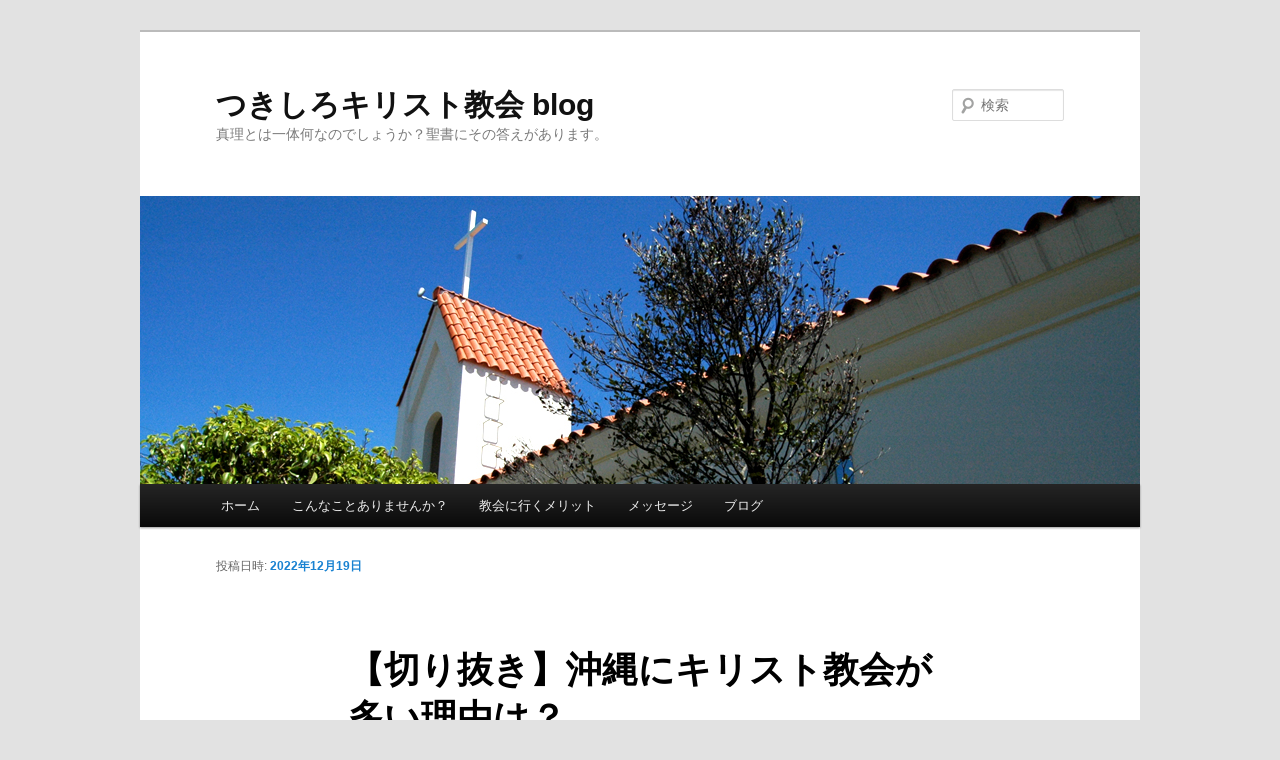

--- FILE ---
content_type: text/html; charset=UTF-8
request_url: https://tsukishiro-christ.com/blog/?p=5435
body_size: 5609
content:
<!DOCTYPE html>
<!--[if IE 6]>
<html id="ie6" lang="ja">
<![endif]-->
<!--[if IE 7]>
<html id="ie7" lang="ja">
<![endif]-->
<!--[if IE 8]>
<html id="ie8" lang="ja">
<![endif]-->
<!--[if !(IE 6) | !(IE 7) | !(IE 8)  ]><!-->
<html lang="ja">
<!--<![endif]-->
<head>
<meta charset="UTF-8" />
<meta name="viewport" content="width=device-width" />
<title>【切り抜き】沖縄にキリスト教会が多い理由は？ | つきしろキリスト教会 blog</title>
<link rel="profile" href="https://gmpg.org/xfn/11" />
<link rel="stylesheet" type="text/css" media="all" href="https://tsukishiro-christ.com/blog/wp-content/themes/twentyeleven/style.css" />
<link rel="pingback" href="https://tsukishiro-christ.com/blog/xmlrpc.php" />
<!--[if lt IE 9]>
<script src="https://tsukishiro-christ.com/blog/wp-content/themes/twentyeleven/js/html5.js" type="text/javascript"></script>
<![endif]-->
<meta name='robots' content='max-image-preview:large' />
<link rel='dns-prefetch' href='//s.w.org' />
<link rel="alternate" type="application/rss+xml" title="つきしろキリスト教会 blog &raquo; フィード" href="https://tsukishiro-christ.com/blog/?feed=rss2" />
<link rel="alternate" type="application/rss+xml" title="つきしろキリスト教会 blog &raquo; コメントフィード" href="https://tsukishiro-christ.com/blog/?feed=comments-rss2" />
<link rel="alternate" type="application/rss+xml" title="つきしろキリスト教会 blog &raquo; 【切り抜き】沖縄にキリスト教会が多い理由は？ のコメントのフィード" href="https://tsukishiro-christ.com/blog/?feed=rss2&#038;p=5435" />
		<script type="text/javascript">
			window._wpemojiSettings = {"baseUrl":"https:\/\/s.w.org\/images\/core\/emoji\/13.1.0\/72x72\/","ext":".png","svgUrl":"https:\/\/s.w.org\/images\/core\/emoji\/13.1.0\/svg\/","svgExt":".svg","source":{"concatemoji":"https:\/\/tsukishiro-christ.com\/blog\/wp-includes\/js\/wp-emoji-release.min.js?ver=5.8.12"}};
			!function(e,a,t){var n,r,o,i=a.createElement("canvas"),p=i.getContext&&i.getContext("2d");function s(e,t){var a=String.fromCharCode;p.clearRect(0,0,i.width,i.height),p.fillText(a.apply(this,e),0,0);e=i.toDataURL();return p.clearRect(0,0,i.width,i.height),p.fillText(a.apply(this,t),0,0),e===i.toDataURL()}function c(e){var t=a.createElement("script");t.src=e,t.defer=t.type="text/javascript",a.getElementsByTagName("head")[0].appendChild(t)}for(o=Array("flag","emoji"),t.supports={everything:!0,everythingExceptFlag:!0},r=0;r<o.length;r++)t.supports[o[r]]=function(e){if(!p||!p.fillText)return!1;switch(p.textBaseline="top",p.font="600 32px Arial",e){case"flag":return s([127987,65039,8205,9895,65039],[127987,65039,8203,9895,65039])?!1:!s([55356,56826,55356,56819],[55356,56826,8203,55356,56819])&&!s([55356,57332,56128,56423,56128,56418,56128,56421,56128,56430,56128,56423,56128,56447],[55356,57332,8203,56128,56423,8203,56128,56418,8203,56128,56421,8203,56128,56430,8203,56128,56423,8203,56128,56447]);case"emoji":return!s([10084,65039,8205,55357,56613],[10084,65039,8203,55357,56613])}return!1}(o[r]),t.supports.everything=t.supports.everything&&t.supports[o[r]],"flag"!==o[r]&&(t.supports.everythingExceptFlag=t.supports.everythingExceptFlag&&t.supports[o[r]]);t.supports.everythingExceptFlag=t.supports.everythingExceptFlag&&!t.supports.flag,t.DOMReady=!1,t.readyCallback=function(){t.DOMReady=!0},t.supports.everything||(n=function(){t.readyCallback()},a.addEventListener?(a.addEventListener("DOMContentLoaded",n,!1),e.addEventListener("load",n,!1)):(e.attachEvent("onload",n),a.attachEvent("onreadystatechange",function(){"complete"===a.readyState&&t.readyCallback()})),(n=t.source||{}).concatemoji?c(n.concatemoji):n.wpemoji&&n.twemoji&&(c(n.twemoji),c(n.wpemoji)))}(window,document,window._wpemojiSettings);
		</script>
		<style type="text/css">
img.wp-smiley,
img.emoji {
	display: inline !important;
	border: none !important;
	box-shadow: none !important;
	height: 1em !important;
	width: 1em !important;
	margin: 0 .07em !important;
	vertical-align: -0.1em !important;
	background: none !important;
	padding: 0 !important;
}
</style>
	<link rel='stylesheet' id='wp-block-library-css'  href='https://tsukishiro-christ.com/blog/wp-includes/css/dist/block-library/style.min.css?ver=5.8.12' type='text/css' media='all' />
<link rel='stylesheet' id='wpfront-scroll-top-css'  href='https://tsukishiro-christ.com/blog/wp-content/plugins/wpfront-scroll-top/css/wpfront-scroll-top.min.css?ver=2.0.7.08086' type='text/css' media='all' />
<script type='text/javascript' src='https://tsukishiro-christ.com/blog/wp-includes/js/jquery/jquery.min.js?ver=3.6.0' id='jquery-core-js'></script>
<script type='text/javascript' src='https://tsukishiro-christ.com/blog/wp-includes/js/jquery/jquery-migrate.min.js?ver=3.3.2' id='jquery-migrate-js'></script>
<link rel="https://api.w.org/" href="https://tsukishiro-christ.com/blog/index.php?rest_route=/" /><link rel="alternate" type="application/json" href="https://tsukishiro-christ.com/blog/index.php?rest_route=/wp/v2/posts/5435" /><link rel="EditURI" type="application/rsd+xml" title="RSD" href="https://tsukishiro-christ.com/blog/xmlrpc.php?rsd" />
<link rel="wlwmanifest" type="application/wlwmanifest+xml" href="https://tsukishiro-christ.com/blog/wp-includes/wlwmanifest.xml" /> 
<meta name="generator" content="WordPress 5.8.12" />
<link rel="canonical" href="https://tsukishiro-christ.com/blog/?p=5435" />
<link rel='shortlink' href='https://tsukishiro-christ.com/blog/?p=5435' />
<link rel="alternate" type="application/json+oembed" href="https://tsukishiro-christ.com/blog/index.php?rest_route=%2Foembed%2F1.0%2Fembed&#038;url=https%3A%2F%2Ftsukishiro-christ.com%2Fblog%2F%3Fp%3D5435" />
<link rel="alternate" type="text/xml+oembed" href="https://tsukishiro-christ.com/blog/index.php?rest_route=%2Foembed%2F1.0%2Fembed&#038;url=https%3A%2F%2Ftsukishiro-christ.com%2Fblog%2F%3Fp%3D5435&#038;format=xml" />

<!-- BEGIN: WP Social Bookmarking Light HEAD -->


<script>
    (function (d, s, id) {
        var js, fjs = d.getElementsByTagName(s)[0];
        if (d.getElementById(id)) return;
        js = d.createElement(s);
        js.id = id;
        js.src = "//connect.facebook.net/ja_JP/sdk.js#xfbml=1&version=v2.7";
        fjs.parentNode.insertBefore(js, fjs);
    }(document, 'script', 'facebook-jssdk'));
</script>

<style type="text/css">
    .wp_social_bookmarking_light{
    border: 0 !important;
    padding: 0 !important;
    margin: 0 !important;
}
.wp_social_bookmarking_light div{
    float: left !important;
    border: 0 !important;
    padding: 0 !important;
    margin: 0 5px 0px 0 !important;
    height: 23px !important;
    text-indent: 0 !important;
}
.wp_social_bookmarking_light img{
    border: 0 !important;
    padding: 0;
    margin: 0;
    vertical-align: top !important;
}
.wp_social_bookmarking_light_clear{
    clear: both !important;
}
.wsbl_twitter{
    width: 100px;
}
</style>
<!-- END: WP Social Bookmarking Light HEAD -->
		<style type="text/css" id="wp-custom-css">
			/*
ここに独自の CSS を追加することができます。

詳しくは上のヘルプアイコンをクリックしてください。
*/

#nav-single{
	display:none;
}		</style>
		</head>

<body data-rsssl=1 class="post-template-default single single-post postid-5435 single-format-standard single-author singular two-column right-sidebar">
<div id="page" class="hfeed">
	<header id="branding" role="banner">
			<hgroup>
				<h1 id="site-title"><span><a href="https://tsukishiro-christ.com/blog/" title="つきしろキリスト教会 blog" rel="home">つきしろキリスト教会 blog</a></span></h1>
				<h2 id="site-description">真理とは一体何なのでしょうか？聖書にその答えがあります。</h2>
			</hgroup>

						<a href="https://tsukishiro-christ.com/blog/">
									<img src="https://tsukishiro-christ.com/blog/wp-content/uploads/2013/10/03.jpg" width="1000" height="288" alt="" />
							</a>
			
								<form method="get" id="searchform" action="https://tsukishiro-christ.com/blog/">
		<label for="s" class="assistive-text">検索</label>
		<input type="text" class="field" name="s" id="s" placeholder="検索" />
		<input type="submit" class="submit" name="submit" id="searchsubmit" value="検索" />
	</form>
			
			<nav id="access" role="navigation">
				<h3 class="assistive-text">メインメニュー</h3>
								<div class="skip-link"><a class="assistive-text" href="#content" title="メインコンテンツへ移動">メインコンテンツへ移動</a></div>
				<div class="skip-link"><a class="assistive-text" href="#secondary" title="サブコンテンツへ移動">サブコンテンツへ移動</a></div>
								<div class="menu-main-container"><ul id="menu-main" class="menu"><li id="menu-item-53" class="menu-item menu-item-type-custom menu-item-object-custom menu-item-53"><a href="http://tsukishiro-christ.com">ホーム</a></li>
<li id="menu-item-55" class="menu-item menu-item-type-custom menu-item-object-custom menu-item-55"><a href="http://tsukishiro-christ.com/konna.html">こんなことありませんか？</a></li>
<li id="menu-item-56" class="menu-item menu-item-type-custom menu-item-object-custom menu-item-56"><a href="http://tsukishiro-christ.com/merit.html">教会に行くメリット</a></li>
<li id="menu-item-63" class="menu-item menu-item-type-custom menu-item-object-custom menu-item-63"><a href="http://tsukishiro-christ.com/message.html">メッセージ</a></li>
<li id="menu-item-54" class="menu-item menu-item-type-custom menu-item-object-custom menu-item-home menu-item-54"><a href="https://tsukishiro-christ.com/blog/">ブログ</a></li>
</ul></div>			</nav><!-- #access -->
	</header><!-- #branding -->


	<div id="main">

		<div id="primary">
			<div id="content" role="main">

				
					<nav id="nav-single">
						<h3 class="assistive-text">投稿ナビゲーション</h3>
						<span class="nav-previous"><a href="https://tsukishiro-christ.com/blog/?p=5433" rel="prev"><span class="meta-nav">&larr;</span> 前へ</a></span>
						<span class="nav-next"><a href="https://tsukishiro-christ.com/blog/?p=5462" rel="next">次へ <span class="meta-nav">&rarr;</span></a></span>
					</nav><!-- #nav-single -->

					
<article id="post-5435" class="post-5435 post type-post status-publish format-standard hentry category-8">
	<header class="entry-header">
		<h1 class="entry-title">【切り抜き】沖縄にキリスト教会が多い理由は？</h1>

				<div class="entry-meta">
			<span class="sep">投稿日時: </span><a href="https://tsukishiro-christ.com/blog/?p=5435" title="9:32 AM" rel="bookmark"><time class="entry-date" datetime="2022-12-19T09:32:31+09:00">2022年12月19日</time></a><span class="by-author"> <span class="sep"> 投稿者: </span> <span class="author vcard"><a class="url fn n" href="https://tsukishiro-christ.com/blog/?author=1" title="tsukishiro の投稿をすべて表示" rel="author">tsukishiro</a></span></span>		</div><!-- .entry-meta -->
			</header><!-- .entry-header -->

	<div class="entry-content">
		<p><iframe loading="lazy" title="【12.12切り抜き】”なぜ沖縄にはキリスト教会が多いのか？”[桜R4/12/12]" width="584" height="329" src="https://www.youtube.com/embed/QGzDJQzCarM?feature=oembed" frameborder="0" allow="accelerometer; autoplay; clipboard-write; encrypted-media; gyroscope; picture-in-picture" allowfullscreen></iframe></p>
<div class='wp_social_bookmarking_light'>
            <div class="wsbl_hatena_button"><a href="//b.hatena.ne.jp/entry/https://tsukishiro-christ.com/blog/?p=5435" class="hatena-bookmark-button" data-hatena-bookmark-title="【切り抜き】沖縄にキリスト教会が多い理由は？" data-hatena-bookmark-layout="standard" title="このエントリーをはてなブックマークに追加"> <img src="//b.hatena.ne.jp/images/entry-button/button-only@2x.png" alt="このエントリーをはてなブックマークに追加" width="20" height="20" style="border: none;" /></a><script type="text/javascript" src="//b.hatena.ne.jp/js/bookmark_button.js" charset="utf-8" async="async"></script></div>
            <div class="wsbl_facebook_like"><div id="fb-root"></div><fb:like href="https://tsukishiro-christ.com/blog/?p=5435" layout="button_count" action="like" width="100" share="false" show_faces="false" ></fb:like></div>
            <div class="wsbl_twitter"><a href="https://twitter.com/share" class="twitter-share-button" data-url="https://tsukishiro-christ.com/blog/?p=5435" data-text="【切り抜き】沖縄にキリスト教会が多い理由は？" data-lang="ja">Tweet</a></div>
    </div>
<br class='wp_social_bookmarking_light_clear' />
			</div><!-- .entry-content -->

	<footer class="entry-meta">
		カテゴリー: <a href="https://tsukishiro-christ.com/blog/?cat=8" rel="category">政治と宗教</a> &nbsp; 作成者: <a href="https://tsukishiro-christ.com/blog/?author=1">tsukishiro</a> <a href="https://tsukishiro-christ.com/blog/?p=5435" title="【切り抜き】沖縄にキリスト教会が多い理由は？ へのパーマリンク" rel="bookmark">パーマリンク</a>		
			</footer><!-- .entry-meta -->
</article><!-- #post-5435 -->

						<div id="comments">
	
	
	
	
</div><!-- #comments -->

				
			</div><!-- #content -->
		</div><!-- #primary -->


	</div><!-- #main -->

	<footer id="colophon" role="contentinfo">

			

			<div id="site-generator">
								<a href="http://ja.wordpress.org/" title="セマンティックなパブリッシングツール">Proudly powered by WordPress</a>
			</div>
	</footer><!-- #colophon -->
</div><!-- #page -->

        <div id="wpfront-scroll-top-container">
            <img src="https://tsukishiro-christ.com/blog/wp-content/plugins/wpfront-scroll-top/images/icons/1.png" alt="" />        </div>
                <script type="text/javascript">
            function wpfront_scroll_top_init() {
                if (typeof wpfront_scroll_top === "function" && typeof jQuery !== "undefined") {
                    wpfront_scroll_top({"scroll_offset":100,"button_width":0,"button_height":0,"button_opacity":0.8000000000000000444089209850062616169452667236328125,"button_fade_duration":200,"scroll_duration":400,"location":1,"marginX":20,"marginY":20,"hide_iframe":false,"auto_hide":false,"auto_hide_after":2,"button_action":"top","button_action_element_selector":"","button_action_container_selector":"html, body","button_action_element_offset":0});
                } else {
                    setTimeout(wpfront_scroll_top_init, 100);
                }
            }
            wpfront_scroll_top_init();
        </script>
        
<!-- BEGIN: WP Social Bookmarking Light FOOTER -->
    <script>!function(d,s,id){var js,fjs=d.getElementsByTagName(s)[0],p=/^http:/.test(d.location)?'http':'https';if(!d.getElementById(id)){js=d.createElement(s);js.id=id;js.src=p+'://platform.twitter.com/widgets.js';fjs.parentNode.insertBefore(js,fjs);}}(document, 'script', 'twitter-wjs');</script>


<!-- END: WP Social Bookmarking Light FOOTER -->
<script type='text/javascript' src='https://tsukishiro-christ.com/blog/wp-includes/js/comment-reply.min.js?ver=5.8.12' id='comment-reply-js'></script>
<script type='text/javascript' src='https://tsukishiro-christ.com/blog/wp-content/plugins/wpfront-scroll-top/js/wpfront-scroll-top.min.js?ver=2.0.7.08086' id='wpfront-scroll-top-js'></script>
<script type='text/javascript' src='https://tsukishiro-christ.com/blog/wp-includes/js/wp-embed.min.js?ver=5.8.12' id='wp-embed-js'></script>



<script>
  (function(i,s,o,g,r,a,m){i['GoogleAnalyticsObject']=r;i[r]=i[r]||function(){
  (i[r].q=i[r].q||[]).push(arguments)},i[r].l=1*new Date();a=s.createElement(o),
  m=s.getElementsByTagName(o)[0];a.async=1;a.src=g;m.parentNode.insertBefore(a,m)
  })(window,document,'script','//www.google-analytics.com/analytics.js','ga');

  ga('create', 'UA-36012684-13', 'tsukishiro-christ.com');
  ga('send', 'pageview');

</script>
</body>




</html>

--- FILE ---
content_type: text/plain
request_url: https://www.google-analytics.com/j/collect?v=1&_v=j102&a=2047171245&t=pageview&_s=1&dl=https%3A%2F%2Ftsukishiro-christ.com%2Fblog%2F%3Fp%3D5435&ul=en-us%40posix&dt=%E3%80%90%E5%88%87%E3%82%8A%E6%8A%9C%E3%81%8D%E3%80%91%E6%B2%96%E7%B8%84%E3%81%AB%E3%82%AD%E3%83%AA%E3%82%B9%E3%83%88%E6%95%99%E4%BC%9A%E3%81%8C%E5%A4%9A%E3%81%84%E7%90%86%E7%94%B1%E3%81%AF%EF%BC%9F%20%7C%20%E3%81%A4%E3%81%8D%E3%81%97%E3%82%8D%E3%82%AD%E3%83%AA%E3%82%B9%E3%83%88%E6%95%99%E4%BC%9A%20blog&sr=1280x720&vp=1280x720&_u=IEBAAAABAAAAACAAI~&jid=1495526524&gjid=43874115&cid=945734625.1769078665&tid=UA-36012684-13&_gid=360568204.1769078665&_r=1&_slc=1&z=1765187958
body_size: -452
content:
2,cG-PQJ1K0ZTD0